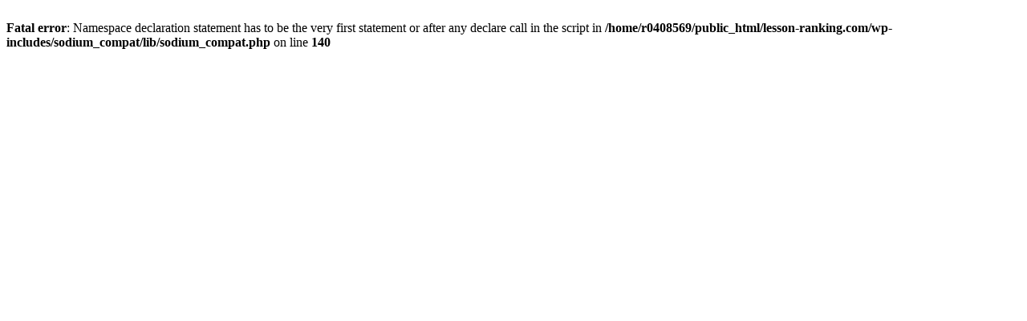

--- FILE ---
content_type: text/html; charset=utf-8
request_url: https://lesson-ranking.com/nagoyashimizuhoku-gakushujuku-kuchikomi/
body_size: 125
content:
<br />
<b>Fatal error</b>:  Namespace declaration statement has to be the very first statement or after any declare call in the script in <b>/home/r0408569/public_html/lesson-ranking.com/wp-includes/sodium_compat/lib/sodium_compat.php</b> on line <b>140</b><br />
